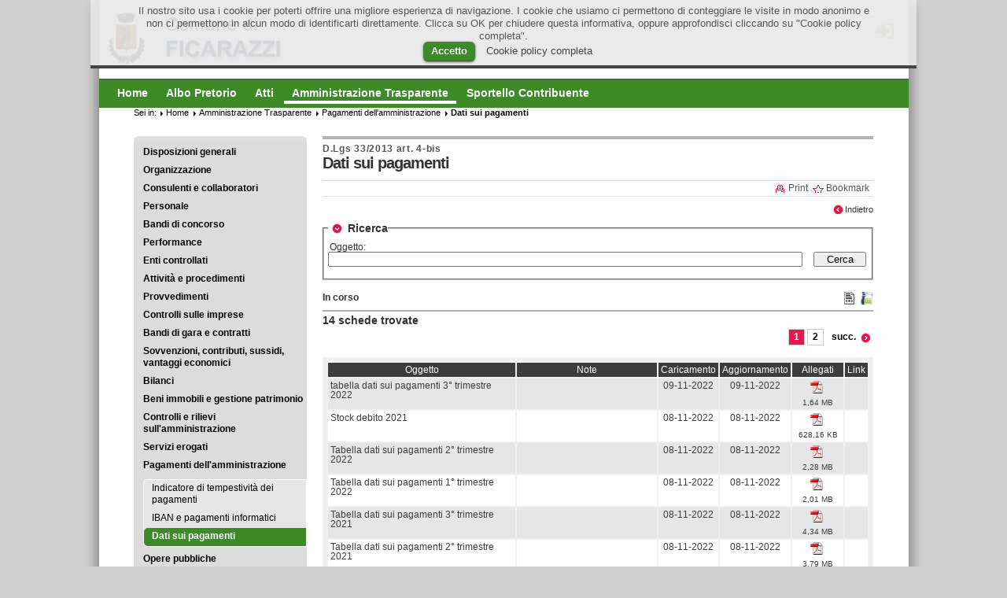

--- FILE ---
content_type: text/html;charset=UTF-8
request_url: https://www.comuneweb.it/egov/Ficarazzi/ammTrasparente/Pagamenti_della_amministrazione/Dati_pagamenti.html
body_size: 5480
content:
<!DOCTYPE html PUBLIC "-//W3C//DTD XHTML 1.0 Strict//EN" "http://www.w3.org/TR/xhtml1/DTD/xhtml1-strict.dtd">

<html xmlns="http://www.w3.org/1999/xhtml" xml:lang="it" lang="it">

<head>
<meta http-equiv="Content-Type" content="text/html; charset=utf-8"/>

<meta name="keywords" content="Dati sui pagamenti" />
<meta name="description" content="" />
<meta name="author" content="Kibernetes Software srl" />
<meta name="robots" content="" />
<meta name="generator" content="ComuneWeb - Magnolia Community Edition 4.4.6" />


<title>Comune di Ficarazzi - Dati sui pagamenti</title>


    <link rel="stylesheet" type="text/css" href="/egov/resources/comuneWeb/themes/verde2k14/css/styles.2019-06-07-14-52-28-478.cache.css" media="screen, projection" />
    <link rel="stylesheet" type="text/css" href="/egov/resources/comuneWeb/themes/verde2k14/css/small.2014-03-22-18-58-04-705.cache.css" media="only screen and (max-width: 980px)" />
    <link rel="stylesheet" type="text/css" href="/egov/resources/comuneWeb/themes/verde2k14/css/print.2014-04-12-18-35-52-031.cache.css" media="print" />
    <link rel="stylesheet" type="text/css" href="/egov/resources/comuneWeb/themes/verde2k14/css/table.2012-05-09-17-44-25-189.cache.css" media="screen, projection" />
    <link rel="stylesheet" type="text/css" href="/egov/resources/comuneWeb/themes/verde2k14/css/cw.2019-05-24-08-51-18-475.cache.css" media="screen, projection" />
    <link rel="stylesheet" type="text/css" href="/egov/resources/comuneWeb/themes/verde2k14/css/cww.2022-12-27-15-36-28-983.cache.css" media="screen, projection" />
    <link rel="stylesheet" type="text/css" href="/egov/resources/comuneWeb/themes/verde2k14/css/cwww.2020-04-14-12-22-51-678.cache.css" media="screen, projection" />
    <link rel="stylesheet" type="text/css" href="/egov/resources/comuneWeb/themes/verde2k14/css/jquery-ui-1-8-21.2014-05-06-19-26-21-227.cache.css" media="screen, projection" />
    <link rel="stylesheet" type="text/css" href="/egov/resources/comuneWeb/themes/verde2k14/css/cw_print.2013-10-10-13-05-31-727.cache.css" media="print" />
    <link rel="stylesheet" type="text/css" href="https://maxcdn.bootstrapcdn.com/font-awesome/4.5.0/css/font-awesome.min.css" media="screen, projection" />
    <link rel="stylesheet" type="text/css" href="/egov/resources/comuneWeb/themes/verde2k14/css/poshy-tip-1-2.2016-03-04-18-34-55-721.cache.css" media="screen, projection" />
    <link rel="stylesheet" type="text/css" href="/egov/resources/comuneWeb/template-css/cookie.2017-01-09-09-36-00-456.cache.css" media="screen, projection" />



    <style type="text/css">
        #logo span {
            background-image: url('/egov/dms/Comuni/Logo/FicarazziLogo.png');
        }
    </style>
    <script src="/egov/resources/templating-kit/js/all.2013-05-30-12-53-23-868.cache.js" type="text/javascript"></script>
    <script src="/egov/resources/templating-kit/themes/pop/js/init-behaviour.2017-11-16-08-44-59-800.cache.js" type="text/javascript"></script>
    <script src="/egov/resources/comuneWeb/themes/verde2k14/js/all.2016-04-18-15-24-49-860.cache.js" type="text/javascript"></script>





</head>



<body id="comuneWeb" class="nav-col">

    <div id="wrapper-enzo">
    <div id="wrapper">






<div id="branding">
    <p class="skip"><a href="#main">Main Content</a></p>
    <div id="logo">
      <a href="/egov/Ficarazzi.html" title="Homepage">
      <img src="/egov/dms/Comuni/Logo/FicarazziLogo.png" alt="Ficarazzi" />
      <strong>Ficarazzi</strong>
      
      <span></span>
      </a>
    </div><!-- end logo -->
    <div id="search-box">
        <h6>Search</h6>
        <form action="/egov/Ficarazzi/InfoSito/Search.html" >
        <div>
            <label for="searchbar">Search For</label>
            <input id="searchbar" name="queryStr" type="text" value="" />
            <input class="button" type="submit" value="Search" />
        </div>
        </form>
    </div><!-- end search-box -->
    

<div id="nav-meta">

  <ul>


  <li class="loginCW1">
    <a href="https://cas.comuneweb.it/cas/login?comune=Ficarazzi&service=https%3A%2F%2Fwww.comuneweb.it%2Fegov%2FFicarazzi%2FammTrasparente%2FPagamenti_della_amministrazione%2FDati_pagamenti.html" title="Accedi" class="1poshy-tip">
      <i class="fa fa-sign-in fa-border fa-2x"></i><br/>
    </a>
  </li>

  </ul>
  <ul>
  </ul>

</div><!-- end nav-meta -->
</div><!-- end branding -->

    <div id="nav-global" >
        <h6>Navigation</h6>
      <ul>


              <li id="nav-sec-home">
                      <a href="/egov/Ficarazzi.html"><span>Home</span></a>

              </li>


              <li id="nav-sec-albo-pretorio">
                      <a href="/egov/Ficarazzi/Albo-Pretorio.html"><span>Albo Pretorio</span></a>

              </li>


              <li id="nav-sec-atti">
                      <a href="/egov/Ficarazzi/Atti.html"><span>Atti</span></a>

              </li>


              <li id="nav-sec-ammtrasparente" class="on">
                          <a href="/egov/Ficarazzi/ammTrasparente.html">                         <span><em>Sei in: </em>Amministrazione Trasparente</span>
</a>

              </li>


              <li id="nav-sec-sportello-contribuente">
                      <a href="/egov/Ficarazzi/Sportello-Contribuente.html"><span>Sportello Contribuente</span></a>

              </li>
      </ul>
    </div><!-- end nav-global -->


        



        <div id="wrapper-2">
    <div id="nav">
        <div id="nav-box">
            <h6>Sub-navigation</h6>
        <ul>

            <li>
                    <a href="/egov/Ficarazzi/ammTrasparente/Disposizioni_generali.html">Disposizioni generali</a>
            </li>

            <li>
                    <a href="/egov/Ficarazzi/ammTrasparente/Organizzazione.html">Organizzazione</a>
            </li>

            <li>
                    <a href="/egov/Ficarazzi/ammTrasparente/Consulenti_e_collaboratori.html">Consulenti e collaboratori</a>
            </li>

            <li>
                    <a href="/egov/Ficarazzi/ammTrasparente/Personale.html">Personale</a>
            </li>

            <li>
                    <a href="/egov/Ficarazzi/ammTrasparente/Bandi_di_concorso.html">Bandi di concorso</a>
            </li>

            <li>
                    <a href="/egov/Ficarazzi/ammTrasparente/Performance.html">Performance</a>
            </li>

            <li>
                    <a href="/egov/Ficarazzi/ammTrasparente/Enti_controllati.html">Enti controllati</a>
            </li>

            <li>
                    <a href="/egov/Ficarazzi/ammTrasparente/Attivita_e_procedimenti.html">Attività e procedimenti</a>
            </li>

            <li>
                    <a href="/egov/Ficarazzi/ammTrasparente/Provvedimenti.html">Provvedimenti</a>
            </li>

            <li>
                    <a href="/egov/Ficarazzi/ammTrasparente/Controlli_sulle_imprese.html">Controlli sulle imprese</a>
            </li>

            <li>
                    <a href="/egov/Ficarazzi/ammTrasparente/Bandi_di_gara_e_contratti.html">Bandi di gara e contratti</a>
            </li>

            <li>
                    <a href="/egov/Ficarazzi/ammTrasparente/Sovvenzioni_contributi_sussidi_vantaggi_economici.html">Sovvenzioni, contributi, sussidi, vantaggi economici</a>
            </li>

            <li>
                    <a href="/egov/Ficarazzi/ammTrasparente/Bilanci.html">Bilanci</a>
            </li>

            <li>
                    <a href="/egov/Ficarazzi/ammTrasparente/Beni_immobili_e_gestione_patrimonio.html">Beni immobili e gestione patrimonio</a>
            </li>

            <li>
                    <a href="/egov/Ficarazzi/ammTrasparente/Controlli_e_rilievi_sulla_amministrazione.html">Controlli e rilievi sull'amministrazione</a>
            </li>

            <li>
                    <a href="/egov/Ficarazzi/ammTrasparente/Servizi_erogati.html">Servizi erogati</a>
            </li>

            <li class="open">
                    <a href="/egov/Ficarazzi/ammTrasparente/Pagamenti_della_amministrazione.html">Pagamenti dell'amministrazione</a>
        <ul>

            <li>
                    <a href="/egov/Ficarazzi/ammTrasparente/Pagamenti_della_amministrazione/Indicatore_di_tempestivita_dei_pagamenti.html">Indicatore di tempestività dei pagamenti</a>
            </li>

            <li>
                    <a href="/egov/Ficarazzi/ammTrasparente/Pagamenti_della_amministrazione/IBAN_e_pagamenti_informatici.html">IBAN e pagamenti informatici</a>
            </li>

            <li class="on">
				        <strong>				        <span><em>Sei in:</em>Dati sui pagamenti</span>
</strong>
            </li>
        </ul>
            </li>

            <li>
                    <a href="/egov/Ficarazzi/ammTrasparente/Opere_pubbliche.html">Opere pubbliche</a>
            </li>

            <li>
                    <a href="/egov/Ficarazzi/ammTrasparente/Pianificazione_e_governo_del_territorio.html">Pianificazione e governo del territorio</a>
            </li>

            <li>
                    <a href="/egov/Ficarazzi/ammTrasparente/Informazioni_ambientali.html">Informazioni ambientali</a>
            </li>

            <li>
                    <a href="/egov/Ficarazzi/ammTrasparente/Interventi_straordinari_e_di_emergenza.html">Interventi straordinari e di emergenza</a>
            </li>

            <li>
                    <a href="/egov/Ficarazzi/ammTrasparente/Altri_contenuti.html">Altri contenuti</a>
            </li>
        </ul>
        </div><!-- end nav-box -->
    </div><!-- end nav -->

            <div id="wrapper-3">

                <div id="main">
<div id="breadcrumb">
    <h2>Sei in:</h2>
    <ol>
              <li><a href="/egov/Ficarazzi.html" title="Home">Home</a></li>
              <li><a href="/egov/Ficarazzi/ammTrasparente.html" title="Amministrazione Trasparente">Amministrazione Trasparente</a></li>
              <li><a href="/egov/Ficarazzi/ammTrasparente/Pagamenti_della_amministrazione.html" title="Pagamenti dell'amministrazione">Pagamenti dell'amministrazione</a></li>
              <li><strong>Dati sui pagamenti</strong></li>
    </ol>
</div><!-- end breadcrumb -->



    <div id="nav-content">
        <h3><em>In this section: </em>Dati sui pagamenti</h3>
        <ul>
            <li><a href="/egov/Ficarazzi/ammTrasparente/Pagamenti_della_amministrazione/Dati_pagamenti/dettaglio.html">Dettaglio</a></li>
        </ul>
        <ul>
            <li><a href="/egov/Ficarazzi/ammTrasparente/Pagamenti_della_amministrazione/Dati_pagamenti/export.html">Export</a></li>
        </ul>
    </div><!-- end nav-content -->

<div class="text">


    <h1>
        <em>D.Lgs 33/2013 art. 4-bis</em>
        Dati sui pagamenti
    </h1>

    <div class="text-meta">


<ul id="text-features">
    <li class="social-b"><a href="#bookmarks">Bookmark</a>
        <div id="bookmarks">
            <ul>
                <li><a href="#">Browser Bookmark</a></li>
                <li class="wong"><a href="http://www.mister-wong.de" onclick="window.open('http://www.mister-wong.de/index.php?action=addurl&amp;bm_url='+encodeURIComponent(location.href)+'&amp;bm_description='+encodeURIComponent(document.title));return false">Mister Wong</a></li>
                <li class="webnews"><a href="http://www.webnews.de" onclick="window.open('http://www.webnews.de/einstellen?url='+encodeURIComponent(location.href)+'&amp;title='+encodeURIComponent(document.title));return false">Webnews</a></li>
                <li class="yigg"><a href="http://yigg.de" onclick="window.open('http://yigg.de/neu?exturl='+encodeURIComponent(location.href)+'&amp;exttitle='+encodeURIComponent(document.title));return false">Yigg</a></li>
                <li class="delicious"><a href="http://del.icio.us/" onclick="window.open('http://del.icio.us/post?url='+encodeURIComponent(location.href)+'&amp;title='+encodeURIComponent(document.title));return false;">del.icio.us</a></li>
                <li class="linkarena"><a href="http://www.linkarena.com" onclick="window.open('http://linkarena.com/bookmarks/addlink/?url='+encodeURIComponent(location.href)+'&amp;title='+encodeURIComponent(document.title));return false">Linkarena</a></li>
                <li class="oneview"><a href="http://www.oneview.de/" onclick="window.open('http://www.oneview.de/quickadd/neu/addBookmark.jsf?URL='+encodeURIComponent(location.href)+'&amp;title='+encodeURIComponent(document.title));return false">Oneview</a></li>
            </ul>
        </div><!-- end bookmarks -->
    </li>
</ul><!-- end text-features -->

    </div><!-- end text-meta -->





<div class="clear"></div>







<div id="indietro">Indietro</div>
<form action="/egov/Ficarazzi/ammTrasparente/Pagamenti_della_amministrazione/Dati_pagamenti.html" method="get" id="ricerca">
  <fieldset>
    <legend class="togvis_">Ricerca</legend>
    <div id="internal_">
      <div id="campi">
      <div id="cerca_oggetto">
        <label for="oggetto">Oggetto:</label>
        <span>
          <input type="text" id="oggetto" name="oggetto" value=""/>
        </span>
      </div>
      </div>
      <div id="cerca_bottoni">
        <label for="oggetto">&nbsp;</label>
        <span> 
         <input class="bottone" type="submit" value="Cerca" />
        </span>  
        <!--button class="bottone" type="button" onclick="location.href='/egov/Ficarazzi/ammTrasparente/Pagamenti_della_amministrazione/Dati_pagamenti.html'">Tutti</button-->
      </div>
    </div>
  </fieldset>
</form>

<div class="listHeader">
  <span>In corso</span>
<div class="listExport">
  <a href="/egov/Ficarazzi/ammTrasparente/Pagamenti_della_amministrazione/Dati_pagamenti/export.xml?type=xml&stato=inCorso" title="Esporta i dati in formato XML"><img src="/egov/dms/comuneWeb/commons/icons/xml.png"></a>
  <a href="/egov/Ficarazzi/ammTrasparente/Pagamenti_della_amministrazione/Dati_pagamenti/export.ods?type=ods&stato=inCorso" title="Esporta i dati in formato ODS"><img src="/egov/dms/comuneWeb/commons/icons/ods.png"></a>
</div>
</div>
<h2 class="resultSearch">14&nbsp;schede trovate</h2>


            <div class="pager">
                <h3>Browse</h3>
                <ul>
                            <li><em>You are on page:</em><strong>1</strong></li>
                            <li><a href="https://www.comuneweb.it/egov/Ficarazzi/ammTrasparente/Pagamenti_della_amministrazione/Dati_pagamenti.html?pagina=2" title="Page">2</a></li>
                    <li class="next"><a href="https://www.comuneweb.it/egov/Ficarazzi/ammTrasparente/Pagamenti_della_amministrazione/Dati_pagamenti.html?pagina=2" title="Page">succ.</a></li>

                </ul>
            </div><!-- end pager -->
<table id="tab_ammTrasp" class="tabellaElenco tab_alternate_colour">
  <thead>
    <tr>
      <th id="th_oggetto">Oggetto</th>
      <th id="th_note">Note</th>
      <th id="th_dataInizio">Caricamento</th>
      <th id="th_data">Aggiornamento</th>
      <th id="th_allegato">Allegati</th>
      <th id="th_link">Link</th>
    </tr>
  </thead>
  <tbody>
    <tr class="even">
      <td headers="th_oggetto" class="oggetto">tabella dati sui pagamenti 3° trimestre 2022
</td>
      <td headers="th_note" class="note">&nbsp;
</td>
      <td headers="th_dataInizio" class="data">09-11-2022
</td>
      <td headers="th_data" class="data">09-11-2022
</td>
      <td headers="th_allegato" class="altriDati">
        
        <a href="/egov/Ficarazzi/ammTrasparente/Pagamenti_della_amministrazione/Dati_pagamenti/dettaglio/allegato.221218.-1.0.pdf" title="15) Elenco Pagamenti per ANAC 2022 01-07 30-09.pdf"><img alt="testo" src="/egov/dms/comuneWeb/commons/icons/pdf.png"/></a><br /><sub> 1,64 MB
</sub>
      </td>
      <td headers="th_link" class="linkEsterno">
        &nbsp;
      </td>
    </tr>
    <tr class="odd">
      <td headers="th_oggetto" class="oggetto">Stock debito 2021
</td>
      <td headers="th_note" class="note">&nbsp;
</td>
      <td headers="th_dataInizio" class="data">08-11-2022
</td>
      <td headers="th_data" class="data">08-11-2022
</td>
      <td headers="th_allegato" class="altriDati">
        
        <a href="/egov/Ficarazzi/ammTrasparente/Pagamenti_della_amministrazione/Dati_pagamenti/dettaglio/allegato.221213.-1.0.pdf" title="Stock Debito 2021.pdf"><img alt="testo" src="/egov/dms/comuneWeb/commons/icons/pdf.png"/></a><br /><sub>628,16 KB
</sub>
      </td>
      <td headers="th_link" class="linkEsterno">
        &nbsp;
      </td>
    </tr>
    <tr class="even">
      <td headers="th_oggetto" class="oggetto">Tabella dati sui pagamenti 2° trimestre 2022
</td>
      <td headers="th_note" class="note">&nbsp;
</td>
      <td headers="th_dataInizio" class="data">08-11-2022
</td>
      <td headers="th_data" class="data">08-11-2022
</td>
      <td headers="th_allegato" class="altriDati">
        
        <a href="/egov/Ficarazzi/ammTrasparente/Pagamenti_della_amministrazione/Dati_pagamenti/dettaglio/allegato.221211.-1.0.pdf" title="14) Elenco Pagamenti per ANAC 2022 01-04 30-06.pdf"><img alt="testo" src="/egov/dms/comuneWeb/commons/icons/pdf.png"/></a><br /><sub> 2,28 MB
</sub>
      </td>
      <td headers="th_link" class="linkEsterno">
        &nbsp;
      </td>
    </tr>
    <tr class="odd">
      <td headers="th_oggetto" class="oggetto">Tabella dati sui pagamenti 1° trimestre 2022
</td>
      <td headers="th_note" class="note">&nbsp;
</td>
      <td headers="th_dataInizio" class="data">08-11-2022
</td>
      <td headers="th_data" class="data">08-11-2022
</td>
      <td headers="th_allegato" class="altriDati">
        
        <a href="/egov/Ficarazzi/ammTrasparente/Pagamenti_della_amministrazione/Dati_pagamenti/dettaglio/allegato.221210.-1.0.pdf" title="13) Elenco Pagamenti per ANAC 2022 01-01 31-03.pdf"><img alt="testo" src="/egov/dms/comuneWeb/commons/icons/pdf.png"/></a><br /><sub> 2,01 MB
</sub>
      </td>
      <td headers="th_link" class="linkEsterno">
        &nbsp;
      </td>
    </tr>
    <tr class="even">
      <td headers="th_oggetto" class="oggetto">Tabella dati sui pagamenti 3° trimestre 2021
</td>
      <td headers="th_note" class="note">&nbsp;
</td>
      <td headers="th_dataInizio" class="data">08-11-2022
</td>
      <td headers="th_data" class="data">08-11-2022
</td>
      <td headers="th_allegato" class="altriDati">
        
        <a href="/egov/Ficarazzi/ammTrasparente/Pagamenti_della_amministrazione/Dati_pagamenti/dettaglio/allegato.221208.-1.0.pdf" title="11) Elenco Pagamenti per ANAC 2021 01-7 30-09.pdf"><img alt="testo" src="/egov/dms/comuneWeb/commons/icons/pdf.png"/></a><br /><sub> 4,34 MB
</sub>
      </td>
      <td headers="th_link" class="linkEsterno">
        &nbsp;
      </td>
    </tr>
    <tr class="odd">
      <td headers="th_oggetto" class="oggetto">Tabella dati sui pagamenti 2° trimestre 2021
</td>
      <td headers="th_note" class="note">&nbsp;
</td>
      <td headers="th_dataInizio" class="data">08-11-2022
</td>
      <td headers="th_data" class="data">08-11-2022
</td>
      <td headers="th_allegato" class="altriDati">
        
        <a href="/egov/Ficarazzi/ammTrasparente/Pagamenti_della_amministrazione/Dati_pagamenti/dettaglio/allegato.221207.-1.0.pdf" title="10) Elenco Pagamenti per ANAC 2021 01-4 30-06.pdf"><img alt="testo" src="/egov/dms/comuneWeb/commons/icons/pdf.png"/></a><br /><sub> 3,79 MB
</sub>
      </td>
      <td headers="th_link" class="linkEsterno">
        &nbsp;
      </td>
    </tr>
    <tr class="even">
      <td headers="th_oggetto" class="oggetto">Tabella dati sui pagamenti 1° trimestre 2021
</td>
      <td headers="th_note" class="note">&nbsp;
</td>
      <td headers="th_dataInizio" class="data">08-11-2022
</td>
      <td headers="th_data" class="data">08-11-2022
</td>
      <td headers="th_allegato" class="altriDati">
        
        <a href="/egov/Ficarazzi/ammTrasparente/Pagamenti_della_amministrazione/Dati_pagamenti/dettaglio/allegato.221206.-1.0.pdf" title="9) Elenco Pagamenti per ANAC 2021 01-01 31-03.pdf"><img alt="testo" src="/egov/dms/comuneWeb/commons/icons/pdf.png"/></a><br /><sub> 1,06 MB
</sub>
      </td>
      <td headers="th_link" class="linkEsterno">
        &nbsp;
      </td>
    </tr>
    <tr class="odd">
      <td headers="th_oggetto" class="oggetto">Tabella dati sui pagamenti 4° trimestre 2020
</td>
      <td headers="th_note" class="note">&nbsp;
</td>
      <td headers="th_dataInizio" class="data">08-11-2022
</td>
      <td headers="th_data" class="data">08-11-2022
</td>
      <td headers="th_allegato" class="altriDati">
        
        <a href="/egov/Ficarazzi/ammTrasparente/Pagamenti_della_amministrazione/Dati_pagamenti/dettaglio/allegato.221205.-1.0.pdf" title="8) Elenco Pagamenti per ANAC 2020 01-10 31-12.pdf"><img alt="testo" src="/egov/dms/comuneWeb/commons/icons/pdf.png"/></a><br /><sub> 2,12 MB
</sub>
      </td>
      <td headers="th_link" class="linkEsterno">
        &nbsp;
      </td>
    </tr>
    <tr class="even">
      <td headers="th_oggetto" class="oggetto">Tabella dati sui pagamenti 3° trimestre 2020
</td>
      <td headers="th_note" class="note">&nbsp;
</td>
      <td headers="th_dataInizio" class="data">08-11-2022
</td>
      <td headers="th_data" class="data">08-11-2022
</td>
      <td headers="th_allegato" class="altriDati">
        
        <a href="/egov/Ficarazzi/ammTrasparente/Pagamenti_della_amministrazione/Dati_pagamenti/dettaglio/allegato.221204.-1.0.pdf" title="7) Elenco Pagamenti per ANAC 2020 01-7 30-09.pdf"><img alt="testo" src="/egov/dms/comuneWeb/commons/icons/pdf.png"/></a><br /><sub> 5,90 MB
</sub>
      </td>
      <td headers="th_link" class="linkEsterno">
        &nbsp;
      </td>
    </tr>
    <tr class="odd">
      <td headers="th_oggetto" class="oggetto">Tabella dati sui pagamenti 1° trimestre 2020
</td>
      <td headers="th_note" class="note">&nbsp;
</td>
      <td headers="th_dataInizio" class="data">08-11-2022
</td>
      <td headers="th_data" class="data">08-11-2022
</td>
      <td headers="th_allegato" class="altriDati">
        
        <a href="/egov/Ficarazzi/ammTrasparente/Pagamenti_della_amministrazione/Dati_pagamenti/dettaglio/allegato.221202.-1.0.pdf" title="5) Elenco Pagamenti per ANAC 2020 01-01 31-03.pdf"><img alt="testo" src="/egov/dms/comuneWeb/commons/icons/pdf.png"/></a><br /><sub> 4,66 MB
</sub>
      </td>
      <td headers="th_link" class="linkEsterno">
        &nbsp;
      </td>
    </tr>
  </tbody>
</table>


            <div class="pager">
                <h3>Browse</h3>
                <ul>
                            <li><em>You are on page:</em><strong>1</strong></li>
                            <li><a href="https://www.comuneweb.it/egov/Ficarazzi/ammTrasparente/Pagamenti_della_amministrazione/Dati_pagamenti.html?pagina=2" title="Page">2</a></li>
                    <li class="next"><a href="https://www.comuneweb.it/egov/Ficarazzi/ammTrasparente/Pagamenti_della_amministrazione/Dati_pagamenti.html?pagina=2" title="Page">succ.</a></li>

                </ul>
            </div><!-- end pager -->



<div class="ammTraspMsg">
  I dati personali pubblicati sono riutilizzabili solo alle condizioni previste dalla normativa vigente sul riuso dei dati pubblici (direttiva comunitaria 2003/98/CE e d.lgs. 36/2006 di recepimento della stessa),
  in termini compatibili con gli scopi per i quali sono stati raccolti e registrati e nel rispetto della normativa in materia di protezione dei dati personali.
</div>
</div><!-- end text -->


                </div><!-- end main -->


            </div><!-- end wrapper-3 -->



        </div><!-- end wrapper-2 -->

<div id="site-info">
  <div class="footer">

<div>
        <h4>Informazioni</h4>
    <ul>

    <li >
            <a href="/egov/Ficarazzi/InfoSito/Mappa.html">Mappa del sito</a>
    </li>

    <li >
            <a href="/egov/Ficarazzi/InfoSito/Responsabile.html">Responsabile</a>
    </li>

    <li >
            <a href="/egov/Ficarazzi/InfoSito/Note-Legali.html">Note legali</a>
    </li>

    <li >
            <a href="/egov/Ficarazzi/InfoSito/Note-Privacy.html">Privacy</a>
    </li>

    <li >
            <a href="/egov/Common/cookie.html">Cookie</a>
    </li>

    <li >
            <a href="/egov/Ficarazzi/ReservedAdmin.html">Admin</a>
    </li>

     </ul>
</div>



<div>
        <h4>Collegamenti</h4>
    <ul>

    <li class="external">
            <a href="http://www.kibernetes.it">Kibernetes.it</a>
    </li>

    <li class="external">
            <a href="http://www.comuneweb.it">ComuneWeb</a>
    </li>

     </ul>
</div>




<div id="about">
        <h4>ComuneWeb &egrave; un servizio di:</h4>
    <p><a href="http://www.kibernetes.it">Kibernetes s.r.l.</a></p> <p>Via Galileo Galilei, 1</p> <p>31057 Silea (TV)</p> <p>Tel. 0422.363693 - Fax. 0422.333666</p> <p>Email <a href="mailto:servizi@comuneweb.it">servizi@comuneweb.it</a></p>
</div><!-- end about -->


    <p id="copyright">&#169; ComuneWeb 2012 - Kibernetes s.r.l.</p>


    <p id="copyright-magnolia"><span>Powered by</span> <a href="http://www.magnolia-cms.com"><strong>Magnolia</strong> - Intuitive Opensource CMS</a></p>
  </div>
</div><!-- end site-info -->
    </div><!-- end wrapper -->
    </div><!-- end wrapper-enzo -->

     <script type="text/javascript">
      //<![CDATA[
      jQuery(document).ready(function() {
        cli_show_cookiebar({
          html: '<div id="cookie-law-info-bar"><span>Il nostro sito usa i cookie per poterti offrire una migliore esperienza di navigazione. I cookie che usiamo ci permettono di conteggiare le visite in modo anonimo e non ci permettono in alcun modo di identificarti direttamente. Clicca su OK per chiudere questa informativa, oppure approfondisci cliccando su \"Cookie policy completa\".<br/><a href=\"#\" id=\"cookie_action_close_header\"  class=\"medium cli-plugin-button cli-plugin-main-button\" >Accetto</a> <a href=\"http://www.comuneweb.it/egov/Common/cookie\" id=\"CONSTANT_OPEN_URL\" class=\"cli-plugin-main-link\"  >Cookie policy completa</a></span></div>',
          settings: '{"animate_speed_hide":"500","animate_speed_show":"500","background":"#EEE","background":"rgba(232,232,232,0.9)","border":"#444","border_on":true,"button_1_button_colour":"#3D8B28","button_1_button_hover":"#3D8B28","button_1_link_colour":"#fff","button_1_as_button":true,"button_2_button_colour":"#333","button_2_button_hover":"#292929","button_2_link_colour":"#444","button_2_as_button":false,"font_family":"inherit","notify_animate_hide":true,"notify_animate_show":false,"notify_div_id":"#cookie-law-info-bar","notify_position_horizontal":"right","notify_position_vertical":"top","showagain_tab":false,"showagain_background":"#fff","showagain_border":"#000","showagain_div_id":"#cookie-law-info-again","showagain_x_position":"100px","text":"#555","show_once_yn":false,"show_once":"10000"}'
        });
        
      });
      //]]>
    </script>
 
  
</body>
</html>


--- FILE ---
content_type: text/css;charset=UTF-8
request_url: https://www.comuneweb.it/egov/resources/comuneWeb/themes/verde2k14/css/poshy-tip-1-2.2016-03-04-18-34-55-721.cache.css
body_size: 656
content:
.tip-darkgray {
  opacity:0.95;
  z-index:1000;
  text-align:left;
  text-shadow:#444 0 1px 1px;
  border:1px solid #888;
  padding:8px;
  min-width:50px;
  max-width:530px;
  color:#fff;
  background-color:#999;
  background-image:url(../img/poshy-tip-1-2/tip-darkgray.png); /* bgImageFrameSize >= 11 should work fine */
  /**
   * - If you set a background-image, border/padding/background-color will be ingnored.
   *   You can set any padding to .tip-inner instead if you need.
   * - If you want a tiled background-image and border/padding for the tip,
   *   set the background-image to .tip-inner instead.
   */
}
.tip-darkgray .tip-inner {
  font:bold 12px/18px arial,helvetica,sans-serif;
  margin-top:-1px;
  padding:0 4px 3px 4px;
}

/* Configure an arrow image - the script will automatically position it on the correct side of the tip */
.tip-darkgray .tip-arrow-top {
  margin-top:-7px;
  margin-left:15px;
  top:0;
  left:0;
  width:16px;
  height:10px;
  background:url(../img/poshy-tip-1-2/tip-darkgray_arrows.png) no-repeat;
}
.tip-darkgray .tip-arrow-right {
  margin-top:-9px; /* approx. half the height to center it */
  margin-left:-7px;
  top:50%;
  left:100%;
  width:11px;
  height:21px;
  background:url(../img/poshy-tip-1-2/tip-darkgray_arrows.png) no-repeat -22px 0;
}
.tip-darkgray .tip-arrow-bottom {
  margin-top:-7px;
  margin-left:15px;
  top:100%;
  left:0;
  width:22px;
  height:13px;
  background:url(../img/poshy-tip-1-2/tip-darkgray_arrows.png) no-repeat -44px 0;
}
.tip-darkgray .tip-arrow-left {
  margin-top:-9px; /* approx. half the height to center it */
  margin-left:-6px;
  top:50%;
  left:0;
  width:11px;
  height:21px;
  background:url(../img/poshy-tip-1-2/tip-darkgray_arrows.png) no-repeat -66px 0;
}

--- FILE ---
content_type: text/css;charset=UTF-8
request_url: https://www.comuneweb.it/egov/resources/comuneWeb/themes/verde2k14/css/print.2014-04-12-18-35-52-031.cache.css
body_size: 1038
content:
* div:not(.certificazione) {
  background: #fff;
  border: 0;
  color: #000;
  font: 14px/17px arial, helvetica, sans-serif;
 
}

.mask-visible #wrapper,
.showbox-toolbar .prev,
.showbox-toolbar .next,
.showbox-toolbar .play-pause,
.showbox .close-button,
.skip,
#search-box,
#nav-meta,
#nav-global,
#section-header,
#nav,
#breadcrumb,
#nav-content,
#text-features,
dd.zoom,
#site-info div,
#promos,
#stage,
#teaser-wrapper,
#calendar,
a.all,
/*.form-wrapper div span,*/
.pager,
.new-search,
.text-box-toc,
.toc-box-toc,
#glossary-index,
#logo strong,
#logo em {
    display: none;
}

.superpromo-section,
.text-box-section,
.toc-box-section,
.list-box .a11y-js-overflow {
  display: block !important; 
}


/* LINKS 
--------------- */
a {
  text-decoration: none;
}





/* ELEMENTS
--------------------- */
h1,
h1 a,
h2,
h2 a,
h3,
h4,
h5 {
  font-size: 22px;
  font-weight: bold;
  line-height: 20px;
}
h2 {
  font-size: 18px;
}
h3,
h4,
h5 {
  font-size: 16px;
}
img {
  display: block;
  margin: 10px 0;
}
dt {
  font-weight: bold;
}





/* MAIN 
------------ */
p.intro {
  font-weight: bold;
}
#main .text .text-data {
  float: left;
  width: 100%;
  margin: 0 0 10px 0;
  padding: 0;
  border-top: 1px solid #000;
  border-bottom: 1px solid #000;
}
#main .text .text-data li {
  float: left;
  margin: 10px 10px 10px 0;
  list-style: none;
}
.text .highlight {
  font-style: italic;
  font-weight: bold;
}
table,
td {
  border: 2px solid #666;
  empty-cells: show;
  border-collapse: collapse;
}
#main #faq-wrapper h3 a,
.event-list li h3 a {
  font-weight: bold;
}
.event-list li h3 {
  margin: 0;
}
#main .text h1 em,
#main .text h1 span {
  font-size: 22px;
  font-weight: bold;
}
#searchresult #main ol h2 a {
  font-size: 16px;
}




/* forms */

.form-wrapper{
  font-size: 100%;
}
.form-wrapper fieldset{
  margin-top: 15px;
  border: none;
}
label {
float: left;
width: 200px;
}
input,
textarea {
  display: block;
  width: 400px;
  border: 1px solid #DDD;
}
.form-wrapper div.button-wrapper {
  display: none;  
/*   background: #ccc;
  width: auto; */
}
.form-wrapper div {
  margin: 0 0 5px 0;
}
div.inizio {page-break-before: always;}
div.fine {page-break-after: always;}


/* images */
.caption {
  font-weight: bold;
}
.copyright {
  font-style: italic;
  font-size: 12px;
}
.longdesc {
  font-size: 12px;
}





/* SIDEBAR
-------------------------------- */
#extras .box {
  border-bottom: 1px solid #666;
}
#extras h2 {
  border-bottom: 2px solid #666;
}
#extras h3 a {
  font-weight: bold;
}


